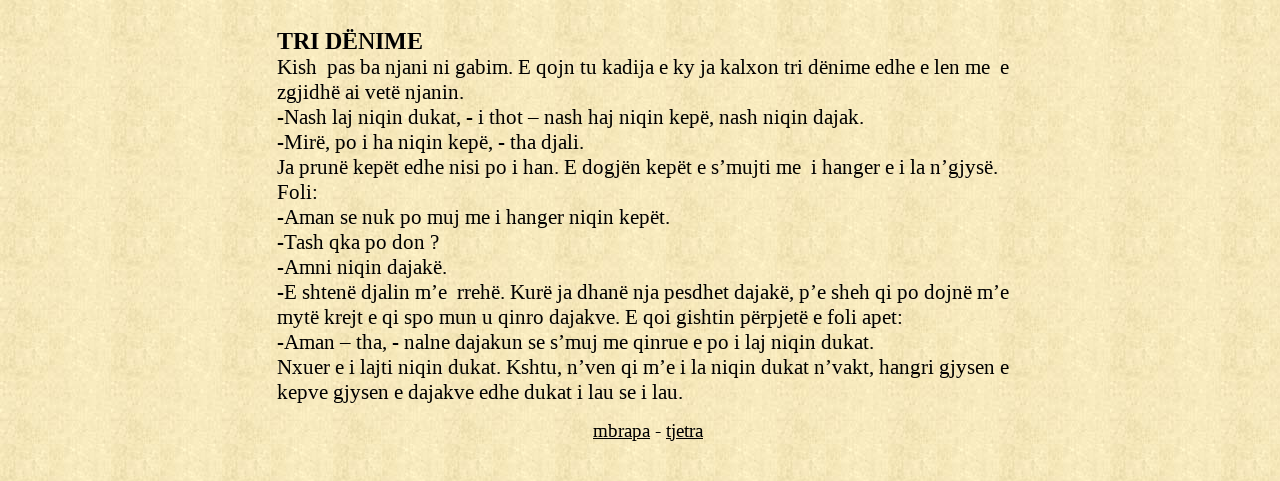

--- FILE ---
content_type: text/html
request_url: https://www.prishtina.de/tregime/Tregime%20popu/10tri.denime.htm
body_size: 2463
content:
<html xmlns:v="urn:schemas-microsoft-com:vml"
xmlns:o="urn:schemas-microsoft-com:office:office"
xmlns:w="urn:schemas-microsoft-com:office:word"
xmlns:dt="uuid:C2F41010-65B3-11d1-A29F-00AA00C14882"
xmlns="http://www.w3.org/TR/REC-html40">

<head>
<meta http-equiv=Content-Type content="text/html; charset=windows-1252">
<meta name=ProgId content=FrontPage.Editor.Document>
<meta name=Generator content="Microsoft FrontPage 5.0">
<meta name=Originator content="Microsoft Word 9">
<title>tregime</title>
<!--[if gte mso 9]><xml>
 <o:DocumentProperties>
  <o:Author>LABINOT</o:Author>
  <o:Template>Normal</o:Template>
  <o:LastAuthor>Labinot Xhafolli</o:LastAuthor>
  <o:Revision>6</o:Revision>
  <o:Created>2001-10-01T23:43:00Z</o:Created>
  <o:LastSaved>2001-11-23T00:51:00Z</o:LastSaved>
  <o:Pages>1</o:Pages>
  <o:Words>146</o:Words>
  <o:Characters>837</o:Characters>
  <o:Company>PRISHTINA</o:Company>
  <o:Lines>6</o:Lines>
  <o:Paragraphs>1</o:Paragraphs>
  <o:CharactersWithSpaces>1027</o:CharactersWithSpaces>
  <o:Version>9.3821</o:Version>
 </o:DocumentProperties>
</xml><![endif]--><!--[if gte mso 9]><xml>
 <w:WordDocument>
  <w:HideSpellingErrors/>
  <w:HyphenationZone>21</w:HyphenationZone>
 </w:WordDocument>
</xml><![endif]-->
<style>
<!--
 /* Font Definitions */
@font-face
	{font-family:"MS Mincho";
	panose-1:2 2 6 9 4 2 5 8 3 4;
	mso-font-alt:"\FF2D\FF33 \660E\671D";
	mso-font-charset:128;
	mso-generic-font-family:modern;
	mso-font-pitch:fixed;
	mso-font-signature:647 134676480 16 0 131231 0;}
@font-face
	{font-family:"Arial Unicode MS";
	panose-1:2 11 6 4 2 2 2 2 2 4;
	mso-font-charset:128;
	mso-generic-font-family:swiss;
	mso-font-pitch:variable;
	mso-font-signature:-1 -369098753 63 0 4129023 0;}
@font-face
	{font-family:"\@Arial Unicode MS";
	mso-font-charset:128;
	mso-generic-font-family:swiss;
	mso-font-pitch:variable;
	mso-font-signature:-1 -369098753 63 0 4129023 0;}
@font-face
	{font-family:"\@MS Mincho";
	panose-1:0 0 0 0 0 0 0 0 0 0;
	mso-font-charset:128;
	mso-generic-font-family:roman;
	mso-font-format:other;
	mso-font-pitch:fixed;
	mso-font-signature:1 134676480 16 0 131072 0;}
 /* Style Definitions */
p.MsoNormal, li.MsoNormal, div.MsoNormal
	{mso-style-parent:"";
	margin-bottom:.0001pt;
	mso-pagination:widow-orphan;
	font-size:12.0pt;
	font-family:Arial;
	mso-fareast-font-family:"Times New Roman";
	color:black; margin-left:0cm; margin-right:0cm; margin-top:0cm}
h1
	{mso-style-next:Standard;
	margin-top:12.0pt;
	margin-right:0cm;
	margin-bottom:3.0pt;
	margin-left:0cm;
	mso-pagination:widow-orphan;
	page-break-after:avoid;
	mso-outline-level:1;
	font-size:24.0pt;
	font-family:"Times New Roman";
	mso-fareast-font-family:"Times New Roman";
	color:#663333;
	mso-font-kerning:16.0pt;
	font-weight:normal;
	mso-bidi-font-weight:bold;}
h2
	{mso-style-next:Standard;
	margin-top:12.0pt;
	margin-right:0cm;
	margin-bottom:3.0pt;
	margin-left:0cm;
	mso-pagination:widow-orphan;
	page-break-after:avoid;
	mso-outline-level:2;
	font-size:18.0pt;
	font-family:"Times New Roman";
	mso-fareast-font-family:"Times New Roman";
	color:#663333;
	font-weight:normal;
	mso-bidi-font-weight:bold;
	mso-bidi-font-style:italic;}
h3
	{mso-style-next:Standard;
	margin-top:12.0pt;
	margin-right:0cm;
	margin-bottom:3.0pt;
	margin-left:0cm;
	mso-pagination:widow-orphan;
	page-break-after:avoid;
	mso-outline-level:3;
	font-size:14.0pt;
	font-family:"Times New Roman";
	mso-fareast-font-family:"Times New Roman";
	color:#663333;
	font-weight:normal;
	mso-bidi-font-weight:bold;}
h4
	{mso-style-next:Standard;
	margin-top:12.0pt;
	margin-right:0cm;
	margin-bottom:3.0pt;
	margin-left:0cm;
	mso-pagination:widow-orphan;
	page-break-after:avoid;
	mso-outline-level:4;
	font-size:12.0pt;
	font-family:"Times New Roman";
	mso-fareast-font-family:"Times New Roman";
	color:#663333;
	font-weight:normal;
	mso-bidi-font-weight:bold;}
h5
	{mso-style-next:Standard;
	margin-top:12.0pt;
	margin-right:0cm;
	margin-bottom:3.0pt;
	margin-left:0cm;
	mso-pagination:widow-orphan;
	mso-outline-level:5;
	font-size:10.0pt;
	font-family:"Times New Roman";
	mso-fareast-font-family:"Times New Roman";
	color:#663333;
	font-weight:normal;
	mso-bidi-font-weight:bold;
	mso-bidi-font-style:italic;}
h6
	{mso-style-next:Standard;
	margin-top:12.0pt;
	margin-right:0cm;
	margin-bottom:3.0pt;
	margin-left:0cm;
	mso-pagination:widow-orphan;
	mso-outline-level:6;
	font-size:8.0pt;
	font-family:"Times New Roman";
	mso-fareast-font-family:"Times New Roman";
	color:#663333;
	font-weight:normal;
	mso-bidi-font-weight:bold;}
a:link, span.MsoHyperlink
	{color:#666633;
	text-decoration:underline;
	text-underline:single;}
a:visited, span.MsoHyperlinkFollowed
	{color:#999933;
	text-decoration:underline;
	text-underline:single;}
p.MsoPlainText, li.MsoPlainText, div.MsoPlainText
	{margin:0cm;
	margin-bottom:.0001pt;
	mso-pagination:widow-orphan;
	font-size:10.0pt;
	font-family:"Courier New";
	mso-fareast-font-family:"Times New Roman";
	color:black;}
p
	{margin-right:0cm;
	mso-margin-top-alt:auto;
	mso-margin-bottom-alt:auto;
	margin-left:0cm;
	mso-pagination:widow-orphan;
	font-size:12.0pt;
	font-family:"Arial Unicode MS";
	color:black;}
@page Section1
	{size:595.3pt 841.9pt;
	margin:70.85pt 57.6pt 2.0cm 57.6pt;
	mso-header-margin:35.4pt;
	mso-footer-margin:35.4pt;
	mso-paper-source:0;}
div.Section1
	{page:Section1;}
-->
</style>
<!--[if gte mso 9]><xml>
 <o:shapelayout v:ext="edit">
  <o:idmap v:ext="edit" data="1"/>
 </o:shapelayout></xml><![endif]-->
<meta name="Microsoft Theme 2.00" content="tabs 011">
</head>

<body bgcolor=#FFFFFF background="tabbkgnd.jpg" lang=DE
link="#666633" vlink="#999933" style='tab-interval:35.4pt' alink="#993333" text="#000000">
<!--mstheme--><font face="Arial, Arial, Helvetica">
<!--[if gte mso 9]><xml>
 <v:background id="_x0000_s1025" o:bwmode="white" o:targetscreensize="800,600">
  <v:fill src="./10tri.denime-Dateien/image002.jpg" o:title="tabbkgnd" type="frame"/>
 </v:background></xml><![endif]-->

<div class=Section1 mstheme>


 <!--mstheme--></font>


 <table>


 <tr style='height:329.7pt'>
  <td width="20%" valign=top style='width:20.7%;padding:0cm 3.5pt 0cm 3.5pt;
  height:329.7pt'>
  <!--mstheme--><font face="Arial, Arial, Helvetica">
  <p class=MsoPlainText mstheme><![if !supportEmptyParas]>&nbsp;<![endif]><span
  style='mso-fareast-font-family:"MS Mincho"'><o:p></o:p></span></p>
  <!--mstheme--></font>
  </td>
  <td width="59%" valign=top style='width:59.82%;padding:0cm 3.5pt 0cm 3.5pt;
  height:329.7pt'>
  <!--mstheme--><font face="Arial, Arial, Helvetica">
  <p class=MsoNormal mstheme><span lang=IT style='mso-ansi-language:IT'><![if !supportEmptyParas]>&nbsp;<![endif]><o:p></o:p></span></p>

  <strong><span lang=IT
  style='font-size:18.0pt;mso-bidi-font-size:13.5pt;font-family:"Times New Roman";
  text-transform:uppercase;mso-ansi-language:IT'>Tri dënime</span></strong><span
  lang=IT style='font-size:18.0pt;mso-bidi-font-size:12.0pt;font-family:"Times New Roman";
  text-transform:uppercase;mso-ansi-language:IT'><o:p></o:p></span>
  <p class=MsoPlainText><span lang=IT style='font-size:16.0pt;mso-bidi-font-size:
  10.0pt;font-family:"Times New Roman";mso-fareast-font-family:"MS Mincho";
  mso-ansi-language:IT'>Kish<span style="mso-spacerun: yes">  </span>pas ba
  njani ni gabim. E qojn tu kadija e ky ja kalxon tri dënime edhe e len me<span
  style="mso-spacerun: yes">  </span>e zgjidhë ai vetë njanin.<o:p></o:p></span></p>
  <p class=MsoPlainText><span lang=IT style='font-size:16.0pt;mso-bidi-font-size:
  10.0pt;font-family:"Times New Roman";mso-fareast-font-family:"MS Mincho";
  mso-ansi-language:IT'>-Nash laj niqin dukat, - i thot – nash haj niqin kepë,
  nash niqin dajak.<o:p></o:p></span></p>
  <p class=MsoPlainText><span lang=IT style='font-size:16.0pt;mso-bidi-font-size:
  10.0pt;font-family:"Times New Roman";mso-fareast-font-family:"MS Mincho";
  mso-ansi-language:IT'>-Mirë, po i ha niqin kepë, - tha djali.<o:p></o:p></span></p>
  <p class=MsoPlainText><span lang=IT style='font-size:16.0pt;mso-bidi-font-size:
  10.0pt;font-family:"Times New Roman";mso-fareast-font-family:"MS Mincho";
  mso-ansi-language:IT'>Ja prunë kepët edhe nisi po i han. E dogjën kepët e
  s’mujti me<span style="mso-spacerun: yes">  </span>i hanger e i la n’gjysë.
  Foli:<o:p></o:p></span></p>
  <p class=MsoPlainText><span lang=IT style='font-size:16.0pt;mso-bidi-font-size:
  10.0pt;font-family:"Times New Roman";mso-fareast-font-family:"MS Mincho";
  mso-ansi-language:IT'>-Aman se nuk po muj me i hanger niqin kepët.<o:p></o:p></span></p>
  <p class=MsoPlainText><span lang=IT style='font-size:16.0pt;mso-bidi-font-size:
  10.0pt;font-family:"Times New Roman";mso-fareast-font-family:"MS Mincho";
  mso-ansi-language:IT'>-Tash qka po don ?<o:p></o:p></span></p>
  <p class=MsoPlainText><span style='font-size:16.0pt;mso-bidi-font-size:10.0pt;
  font-family:"Times New Roman";mso-fareast-font-family:"MS Mincho"'>-Amni
  niqin dajakë.<o:p></o:p></span></p>
  <p class=MsoPlainText><span style='font-size:16.0pt;mso-bidi-font-size:10.0pt;
  font-family:"Times New Roman";mso-fareast-font-family:"MS Mincho"'>-E shtenë
  djalin m’e<span style="mso-spacerun: yes">  </span>rrehë. Kurë ja dhanë nja
  pesdhet dajakë, p’e sheh qi po dojnë m’e mytë krejt e qi spo mun u qinro
  dajakve. </span><span lang=IT style='font-size:16.0pt;mso-bidi-font-size:
  10.0pt;font-family:"Times New Roman";mso-fareast-font-family:"MS Mincho";
  mso-ansi-language:IT'>E qoi gishtin përpjetë e foli apet:<o:p></o:p></span></p>
  <p class=MsoPlainText><span lang=IT style='font-size:16.0pt;mso-bidi-font-size:
  10.0pt;font-family:"Times New Roman";mso-fareast-font-family:"MS Mincho";
  mso-ansi-language:IT'>-Aman – tha, - nalne dajakun se s’muj me qinrue e po i
  laj niqin dukat. <o:p></o:p></span></p>
  <p class=MsoPlainText><span lang=IT style='font-size:16.0pt;mso-bidi-font-size:
  10.0pt;font-family:"Times New Roman";mso-fareast-font-family:"MS Mincho";
  mso-ansi-language:IT'>Nxuer e i lajti niqin dukat. Kshtu, n’ven qi m’e i la
  niqin dukat n’vakt, hangri gjysen e kepve gjysen e dajakve edhe dukat i lau
  se i lau.<o:p></o:p></span></p>
  <p class=MsoPlainText align=center style='text-align:center'><span lang=IT
  style='mso-fareast-font-family:"MS Mincho";mso-ansi-language:IT'><![if !supportEmptyParas]>&nbsp;<![endif]><o:p></o:p></span></p>
  <p class=MsoPlainText align=center style='text-align:center'><span lang=IT
  style='font-size:14.0pt;mso-bidi-font-size:10.0pt;font-family:"Times New Roman";
  mso-fareast-font-family:"MS Mincho";mso-ansi-language:IT'><a
  href="09mjaft.gjimova.htm"><font color="#000000">mbrapa</font></a> - <a
  href="11rrena.vei.keq.htm"><font color="#000000">t<span
  style='font-size:14.0pt;mso-bidi-font-size:10.0pt;font-family:"Times New Roman";
  mso-fareast-font-family:"MS Mincho";mso-ansi-language:IT'>j</span>etra</font></a><o:p></o:p></span></p>
  <p class=MsoPlainText align=center style='text-align:center'>&nbsp;</p>
  <!--mstheme--></font>
  </td>
  <td width="19%" valign=top style='width:19.48%;padding:0cm 3.5pt 0cm 3.5pt;
  height:329.7pt'>
  <!--mstheme--><font face="Arial, Arial, Helvetica">
  <p class=MsoPlainText mstheme><![if !supportEmptyParas]>&nbsp;<![endif]><span
  lang=IT style='mso-fareast-font-family:"MS Mincho";mso-ansi-language:IT'><o:p></o:p></span></p>
  <!--mstheme--></font>
  </td>
 </tr>





  <td>





<!--mstheme--><font face="Arial, Arial, Helvetica">





<p class=MsoPlainText mstheme><span lang=IT style='mso-fareast-font-family:"MS Mincho";
mso-ansi-language:IT'><![if !supportEmptyParas]>&nbsp;<![endif]><o:p></o:p></span></p>

  <!--mstheme--></font>

  </table><!--mstheme--><font face="Arial, Arial, Helvetica"><!--mstheme--></font>